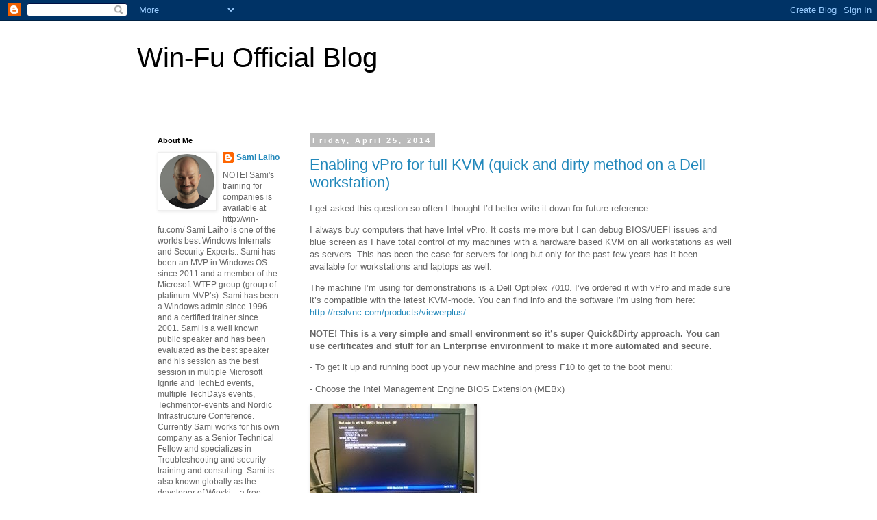

--- FILE ---
content_type: text/html; charset=UTF-8
request_url: http://blog.win-fu.com/2014/04/
body_size: 17787
content:
<!DOCTYPE html>
<html class='v2' dir='ltr' lang='en'>
<head>
<link href='https://www.blogger.com/static/v1/widgets/335934321-css_bundle_v2.css' rel='stylesheet' type='text/css'/>
<meta content='width=1100' name='viewport'/>
<meta content='text/html; charset=UTF-8' http-equiv='Content-Type'/>
<meta content='blogger' name='generator'/>
<link href='http://blog.win-fu.com/favicon.ico' rel='icon' type='image/x-icon'/>
<link href='http://blog.win-fu.com/2014/04/' rel='canonical'/>
<link rel="alternate" type="application/atom+xml" title="Win-Fu Official Blog - Atom" href="http://blog.win-fu.com/feeds/posts/default" />
<link rel="alternate" type="application/rss+xml" title="Win-Fu Official Blog - RSS" href="http://blog.win-fu.com/feeds/posts/default?alt=rss" />
<link rel="service.post" type="application/atom+xml" title="Win-Fu Official Blog - Atom" href="https://www.blogger.com/feeds/1328571454955435883/posts/default" />
<!--Can't find substitution for tag [blog.ieCssRetrofitLinks]-->
<meta content='http://blog.win-fu.com/2014/04/' property='og:url'/>
<meta content='Win-Fu Official Blog' property='og:title'/>
<meta content='' property='og:description'/>
<title>Win-Fu Official Blog: April 2014</title>
<style id='page-skin-1' type='text/css'><!--
/*
-----------------------------------------------
Blogger Template Style
Name:     Simple
Designer: Blogger
URL:      www.blogger.com
----------------------------------------------- */
/* Content
----------------------------------------------- */
body {
font: normal normal 12px 'Trebuchet MS', Trebuchet, Verdana, sans-serif;
color: #666666;
background: #ffffff none repeat scroll top left;
padding: 0 0 0 0;
}
html body .region-inner {
min-width: 0;
max-width: 100%;
width: auto;
}
h2 {
font-size: 22px;
}
a:link {
text-decoration:none;
color: #2288bb;
}
a:visited {
text-decoration:none;
color: #888888;
}
a:hover {
text-decoration:underline;
color: #33aaff;
}
.body-fauxcolumn-outer .fauxcolumn-inner {
background: transparent none repeat scroll top left;
_background-image: none;
}
.body-fauxcolumn-outer .cap-top {
position: absolute;
z-index: 1;
height: 400px;
width: 100%;
}
.body-fauxcolumn-outer .cap-top .cap-left {
width: 100%;
background: transparent none repeat-x scroll top left;
_background-image: none;
}
.content-outer {
-moz-box-shadow: 0 0 0 rgba(0, 0, 0, .15);
-webkit-box-shadow: 0 0 0 rgba(0, 0, 0, .15);
-goog-ms-box-shadow: 0 0 0 #333333;
box-shadow: 0 0 0 rgba(0, 0, 0, .15);
margin-bottom: 1px;
}
.content-inner {
padding: 10px 40px;
}
.content-inner {
background-color: #ffffff;
}
/* Header
----------------------------------------------- */
.header-outer {
background: transparent none repeat-x scroll 0 -400px;
_background-image: none;
}
.Header h1 {
font: normal normal 40px 'Trebuchet MS',Trebuchet,Verdana,sans-serif;
color: #000000;
text-shadow: 0 0 0 rgba(0, 0, 0, .2);
}
.Header h1 a {
color: #000000;
}
.Header .description {
font-size: 18px;
color: #000000;
}
.header-inner .Header .titlewrapper {
padding: 22px 0;
}
.header-inner .Header .descriptionwrapper {
padding: 0 0;
}
/* Tabs
----------------------------------------------- */
.tabs-inner .section:first-child {
border-top: 0 solid #dddddd;
}
.tabs-inner .section:first-child ul {
margin-top: -1px;
border-top: 1px solid #dddddd;
border-left: 1px solid #dddddd;
border-right: 1px solid #dddddd;
}
.tabs-inner .widget ul {
background: transparent none repeat-x scroll 0 -800px;
_background-image: none;
border-bottom: 1px solid #dddddd;
margin-top: 0;
margin-left: -30px;
margin-right: -30px;
}
.tabs-inner .widget li a {
display: inline-block;
padding: .6em 1em;
font: normal normal 12px 'Trebuchet MS', Trebuchet, Verdana, sans-serif;
color: #000000;
border-left: 1px solid #ffffff;
border-right: 1px solid #dddddd;
}
.tabs-inner .widget li:first-child a {
border-left: none;
}
.tabs-inner .widget li.selected a, .tabs-inner .widget li a:hover {
color: #000000;
background-color: #eeeeee;
text-decoration: none;
}
/* Columns
----------------------------------------------- */
.main-outer {
border-top: 0 solid transparent;
}
.fauxcolumn-left-outer .fauxcolumn-inner {
border-right: 1px solid transparent;
}
.fauxcolumn-right-outer .fauxcolumn-inner {
border-left: 1px solid transparent;
}
/* Headings
----------------------------------------------- */
div.widget > h2,
div.widget h2.title {
margin: 0 0 1em 0;
font: normal bold 11px 'Trebuchet MS',Trebuchet,Verdana,sans-serif;
color: #000000;
}
/* Widgets
----------------------------------------------- */
.widget .zippy {
color: #999999;
text-shadow: 2px 2px 1px rgba(0, 0, 0, .1);
}
.widget .popular-posts ul {
list-style: none;
}
/* Posts
----------------------------------------------- */
h2.date-header {
font: normal bold 11px Arial, Tahoma, Helvetica, FreeSans, sans-serif;
}
.date-header span {
background-color: #bbbbbb;
color: #ffffff;
padding: 0.4em;
letter-spacing: 3px;
margin: inherit;
}
.main-inner {
padding-top: 35px;
padding-bottom: 65px;
}
.main-inner .column-center-inner {
padding: 0 0;
}
.main-inner .column-center-inner .section {
margin: 0 1em;
}
.post {
margin: 0 0 45px 0;
}
h3.post-title, .comments h4 {
font: normal normal 22px 'Trebuchet MS',Trebuchet,Verdana,sans-serif;
margin: .75em 0 0;
}
.post-body {
font-size: 110%;
line-height: 1.4;
position: relative;
}
.post-body img, .post-body .tr-caption-container, .Profile img, .Image img,
.BlogList .item-thumbnail img {
padding: 2px;
background: #ffffff;
border: 1px solid #eeeeee;
-moz-box-shadow: 1px 1px 5px rgba(0, 0, 0, .1);
-webkit-box-shadow: 1px 1px 5px rgba(0, 0, 0, .1);
box-shadow: 1px 1px 5px rgba(0, 0, 0, .1);
}
.post-body img, .post-body .tr-caption-container {
padding: 5px;
}
.post-body .tr-caption-container {
color: #666666;
}
.post-body .tr-caption-container img {
padding: 0;
background: transparent;
border: none;
-moz-box-shadow: 0 0 0 rgba(0, 0, 0, .1);
-webkit-box-shadow: 0 0 0 rgba(0, 0, 0, .1);
box-shadow: 0 0 0 rgba(0, 0, 0, .1);
}
.post-header {
margin: 0 0 1.5em;
line-height: 1.6;
font-size: 90%;
}
.post-footer {
margin: 20px -2px 0;
padding: 5px 10px;
color: #666666;
background-color: #eeeeee;
border-bottom: 1px solid #eeeeee;
line-height: 1.6;
font-size: 90%;
}
#comments .comment-author {
padding-top: 1.5em;
border-top: 1px solid transparent;
background-position: 0 1.5em;
}
#comments .comment-author:first-child {
padding-top: 0;
border-top: none;
}
.avatar-image-container {
margin: .2em 0 0;
}
#comments .avatar-image-container img {
border: 1px solid #eeeeee;
}
/* Comments
----------------------------------------------- */
.comments .comments-content .icon.blog-author {
background-repeat: no-repeat;
background-image: url([data-uri]);
}
.comments .comments-content .loadmore a {
border-top: 1px solid #999999;
border-bottom: 1px solid #999999;
}
.comments .comment-thread.inline-thread {
background-color: #eeeeee;
}
.comments .continue {
border-top: 2px solid #999999;
}
/* Accents
---------------------------------------------- */
.section-columns td.columns-cell {
border-left: 1px solid transparent;
}
.blog-pager {
background: transparent url(https://resources.blogblog.com/blogblog/data/1kt/simple/paging_dot.png) repeat-x scroll top center;
}
.blog-pager-older-link, .home-link,
.blog-pager-newer-link {
background-color: #ffffff;
padding: 5px;
}
.footer-outer {
border-top: 1px dashed #bbbbbb;
}
/* Mobile
----------------------------------------------- */
body.mobile  {
background-size: auto;
}
.mobile .body-fauxcolumn-outer {
background: transparent none repeat scroll top left;
}
.mobile .body-fauxcolumn-outer .cap-top {
background-size: 100% auto;
}
.mobile .content-outer {
-webkit-box-shadow: 0 0 3px rgba(0, 0, 0, .15);
box-shadow: 0 0 3px rgba(0, 0, 0, .15);
}
.mobile .tabs-inner .widget ul {
margin-left: 0;
margin-right: 0;
}
.mobile .post {
margin: 0;
}
.mobile .main-inner .column-center-inner .section {
margin: 0;
}
.mobile .date-header span {
padding: 0.1em 10px;
margin: 0 -10px;
}
.mobile h3.post-title {
margin: 0;
}
.mobile .blog-pager {
background: transparent none no-repeat scroll top center;
}
.mobile .footer-outer {
border-top: none;
}
.mobile .main-inner, .mobile .footer-inner {
background-color: #ffffff;
}
.mobile-index-contents {
color: #666666;
}
.mobile-link-button {
background-color: #2288bb;
}
.mobile-link-button a:link, .mobile-link-button a:visited {
color: #ffffff;
}
.mobile .tabs-inner .section:first-child {
border-top: none;
}
.mobile .tabs-inner .PageList .widget-content {
background-color: #eeeeee;
color: #000000;
border-top: 1px solid #dddddd;
border-bottom: 1px solid #dddddd;
}
.mobile .tabs-inner .PageList .widget-content .pagelist-arrow {
border-left: 1px solid #dddddd;
}

--></style>
<style id='template-skin-1' type='text/css'><!--
body {
min-width: 960px;
}
.content-outer, .content-fauxcolumn-outer, .region-inner {
min-width: 960px;
max-width: 960px;
_width: 960px;
}
.main-inner .columns {
padding-left: 240px;
padding-right: 0px;
}
.main-inner .fauxcolumn-center-outer {
left: 240px;
right: 0px;
/* IE6 does not respect left and right together */
_width: expression(this.parentNode.offsetWidth -
parseInt("240px") -
parseInt("0px") + 'px');
}
.main-inner .fauxcolumn-left-outer {
width: 240px;
}
.main-inner .fauxcolumn-right-outer {
width: 0px;
}
.main-inner .column-left-outer {
width: 240px;
right: 100%;
margin-left: -240px;
}
.main-inner .column-right-outer {
width: 0px;
margin-right: -0px;
}
#layout {
min-width: 0;
}
#layout .content-outer {
min-width: 0;
width: 800px;
}
#layout .region-inner {
min-width: 0;
width: auto;
}
body#layout div.add_widget {
padding: 8px;
}
body#layout div.add_widget a {
margin-left: 32px;
}
--></style>
<link href='https://www.blogger.com/dyn-css/authorization.css?targetBlogID=1328571454955435883&amp;zx=6df1cca4-4f40-43fa-9101-f020587c29ad' media='none' onload='if(media!=&#39;all&#39;)media=&#39;all&#39;' rel='stylesheet'/><noscript><link href='https://www.blogger.com/dyn-css/authorization.css?targetBlogID=1328571454955435883&amp;zx=6df1cca4-4f40-43fa-9101-f020587c29ad' rel='stylesheet'/></noscript>
<meta name='google-adsense-platform-account' content='ca-host-pub-1556223355139109'/>
<meta name='google-adsense-platform-domain' content='blogspot.com'/>

<!-- data-ad-client=ca-pub-6490409902946679 -->

</head>
<body class='loading variant-simplysimple'>
<div class='navbar section' id='navbar' name='Navbar'><div class='widget Navbar' data-version='1' id='Navbar1'><script type="text/javascript">
    function setAttributeOnload(object, attribute, val) {
      if(window.addEventListener) {
        window.addEventListener('load',
          function(){ object[attribute] = val; }, false);
      } else {
        window.attachEvent('onload', function(){ object[attribute] = val; });
      }
    }
  </script>
<div id="navbar-iframe-container"></div>
<script type="text/javascript" src="https://apis.google.com/js/platform.js"></script>
<script type="text/javascript">
      gapi.load("gapi.iframes:gapi.iframes.style.bubble", function() {
        if (gapi.iframes && gapi.iframes.getContext) {
          gapi.iframes.getContext().openChild({
              url: 'https://www.blogger.com/navbar/1328571454955435883?origin\x3dhttp://blog.win-fu.com',
              where: document.getElementById("navbar-iframe-container"),
              id: "navbar-iframe"
          });
        }
      });
    </script><script type="text/javascript">
(function() {
var script = document.createElement('script');
script.type = 'text/javascript';
script.src = '//pagead2.googlesyndication.com/pagead/js/google_top_exp.js';
var head = document.getElementsByTagName('head')[0];
if (head) {
head.appendChild(script);
}})();
</script>
</div></div>
<div class='body-fauxcolumns'>
<div class='fauxcolumn-outer body-fauxcolumn-outer'>
<div class='cap-top'>
<div class='cap-left'></div>
<div class='cap-right'></div>
</div>
<div class='fauxborder-left'>
<div class='fauxborder-right'></div>
<div class='fauxcolumn-inner'>
</div>
</div>
<div class='cap-bottom'>
<div class='cap-left'></div>
<div class='cap-right'></div>
</div>
</div>
</div>
<div class='content'>
<div class='content-fauxcolumns'>
<div class='fauxcolumn-outer content-fauxcolumn-outer'>
<div class='cap-top'>
<div class='cap-left'></div>
<div class='cap-right'></div>
</div>
<div class='fauxborder-left'>
<div class='fauxborder-right'></div>
<div class='fauxcolumn-inner'>
</div>
</div>
<div class='cap-bottom'>
<div class='cap-left'></div>
<div class='cap-right'></div>
</div>
</div>
</div>
<div class='content-outer'>
<div class='content-cap-top cap-top'>
<div class='cap-left'></div>
<div class='cap-right'></div>
</div>
<div class='fauxborder-left content-fauxborder-left'>
<div class='fauxborder-right content-fauxborder-right'></div>
<div class='content-inner'>
<header>
<div class='header-outer'>
<div class='header-cap-top cap-top'>
<div class='cap-left'></div>
<div class='cap-right'></div>
</div>
<div class='fauxborder-left header-fauxborder-left'>
<div class='fauxborder-right header-fauxborder-right'></div>
<div class='region-inner header-inner'>
<div class='header section' id='header' name='Header'><div class='widget Header' data-version='1' id='Header1'>
<div id='header-inner'>
<div class='titlewrapper'>
<h1 class='title'>
<a href='http://blog.win-fu.com/'>
Win-Fu Official Blog
</a>
</h1>
</div>
<div class='descriptionwrapper'>
<p class='description'><span>
</span></p>
</div>
</div>
</div></div>
</div>
</div>
<div class='header-cap-bottom cap-bottom'>
<div class='cap-left'></div>
<div class='cap-right'></div>
</div>
</div>
</header>
<div class='tabs-outer'>
<div class='tabs-cap-top cap-top'>
<div class='cap-left'></div>
<div class='cap-right'></div>
</div>
<div class='fauxborder-left tabs-fauxborder-left'>
<div class='fauxborder-right tabs-fauxborder-right'></div>
<div class='region-inner tabs-inner'>
<div class='tabs no-items section' id='crosscol' name='Cross-Column'></div>
<div class='tabs no-items section' id='crosscol-overflow' name='Cross-Column 2'></div>
</div>
</div>
<div class='tabs-cap-bottom cap-bottom'>
<div class='cap-left'></div>
<div class='cap-right'></div>
</div>
</div>
<div class='main-outer'>
<div class='main-cap-top cap-top'>
<div class='cap-left'></div>
<div class='cap-right'></div>
</div>
<div class='fauxborder-left main-fauxborder-left'>
<div class='fauxborder-right main-fauxborder-right'></div>
<div class='region-inner main-inner'>
<div class='columns fauxcolumns'>
<div class='fauxcolumn-outer fauxcolumn-center-outer'>
<div class='cap-top'>
<div class='cap-left'></div>
<div class='cap-right'></div>
</div>
<div class='fauxborder-left'>
<div class='fauxborder-right'></div>
<div class='fauxcolumn-inner'>
</div>
</div>
<div class='cap-bottom'>
<div class='cap-left'></div>
<div class='cap-right'></div>
</div>
</div>
<div class='fauxcolumn-outer fauxcolumn-left-outer'>
<div class='cap-top'>
<div class='cap-left'></div>
<div class='cap-right'></div>
</div>
<div class='fauxborder-left'>
<div class='fauxborder-right'></div>
<div class='fauxcolumn-inner'>
</div>
</div>
<div class='cap-bottom'>
<div class='cap-left'></div>
<div class='cap-right'></div>
</div>
</div>
<div class='fauxcolumn-outer fauxcolumn-right-outer'>
<div class='cap-top'>
<div class='cap-left'></div>
<div class='cap-right'></div>
</div>
<div class='fauxborder-left'>
<div class='fauxborder-right'></div>
<div class='fauxcolumn-inner'>
</div>
</div>
<div class='cap-bottom'>
<div class='cap-left'></div>
<div class='cap-right'></div>
</div>
</div>
<!-- corrects IE6 width calculation -->
<div class='columns-inner'>
<div class='column-center-outer'>
<div class='column-center-inner'>
<div class='main section' id='main' name='Main'><div class='widget Blog' data-version='1' id='Blog1'>
<div class='blog-posts hfeed'>

          <div class="date-outer">
        
<h2 class='date-header'><span>Friday, April 25, 2014</span></h2>

          <div class="date-posts">
        
<div class='post-outer'>
<div class='post hentry uncustomized-post-template' itemprop='blogPost' itemscope='itemscope' itemtype='http://schema.org/BlogPosting'>
<meta content='https://blogger.googleusercontent.com/img/b/R29vZ2xl/AVvXsEjkVly89lIqI1UJVgHKErmNcQ3OZ366a1yVpvjV4lRaecUc77X5D9lwB8ORCqDqD3Ux3vRGeLtj8CeSXqGThrT0efa6s29e6_W7EMB7k1SVFfNSESkvbEv5G0wY3AYJiv9ybxTTSFoKaTs/?imgmax=800' itemprop='image_url'/>
<meta content='1328571454955435883' itemprop='blogId'/>
<meta content='4278906154424565416' itemprop='postId'/>
<a name='4278906154424565416'></a>
<h3 class='post-title entry-title' itemprop='name'>
<a href='http://blog.win-fu.com/2014/04/enabling-vpro-for-full-kvm-quick-and.html'>Enabling vPro for full KVM (quick and dirty method on a Dell workstation)</a>
</h3>
<div class='post-header'>
<div class='post-header-line-1'></div>
</div>
<div class='post-body entry-content' id='post-body-4278906154424565416' itemprop='description articleBody'>
<p>I get asked this question so often I thought I&#8217;d better write it down for future reference.</p> <p>I always buy computers that have Intel vPro. It costs me more but I can debug BIOS/UEFI issues and blue screen as I have total control of my machines with a hardware based KVM on all workstations as well as servers. This has been the case for servers for long but only for the past few years has it been available for workstations and laptops as well.</p> <p>The machine I&#8217;m using for demonstrations is a Dell Optiplex 7010. I&#8217;ve ordered it with vPro and made sure it&#8217;s compatible with the latest KVM-mode. You can find info and the software I&#8217;m using from here: <a href="http://realvnc.com/products/viewerplus/" title="http://realvnc.com/products/viewerplus/">http://realvnc.com/products/viewerplus/</a></p> <p><strong>NOTE! This is a very simple and small environment so it&#8217;s super Quick&amp;Dirty approach. You can use certificates and stuff for an Enterprise environment to make it more automated and secure.</strong></p> <p>- To get it up and running boot up your new machine and press F10 to get to the boot menu:</p> <p>- Choose the Intel Management Engine BIOS Extension (MEBx)</p> <p><a href="https://blogger.googleusercontent.com/img/b/R29vZ2xl/AVvXsEjjSgO9T6qPU4UCzllGGEpYmlwEiDNFHE6Ud_B7N91d3wXrLHfQPCN0eXP2D7rc1XX2alCmsqXGh48EytVvKmLS-SYbSDtgSLtx3awrCekk5RLw5vQp1P_4z_VPZx0WFIYGdVYyH8Q-FtM/s1600-h/WP_20140425_003%25255B3%25255D.jpg"><img alt="WP_20140425_003" border="0" height="139" src="https://blogger.googleusercontent.com/img/b/R29vZ2xl/AVvXsEjkVly89lIqI1UJVgHKErmNcQ3OZ366a1yVpvjV4lRaecUc77X5D9lwB8ORCqDqD3Ux3vRGeLtj8CeSXqGThrT0efa6s29e6_W7EMB7k1SVFfNSESkvbEv5G0wY3AYJiv9ybxTTSFoKaTs/?imgmax=800" style="border-top: 0px; border-right: 0px; background-image: none; border-bottom: 0px; padding-top: 0px; padding-left: 0px; border-left: 0px; display: inline; padding-right: 0px" title="WP_20140425_003" width="244"></a></p> <p>- Now Login using the default password <em><font color="#00ff00">admin</font></em></p> <p><em>(that might be different on other systems though)</em>&nbsp;</p> <p><a href="https://blogger.googleusercontent.com/img/b/R29vZ2xl/AVvXsEhwGLlbcGfONXUuPi8srsSC35Pk6iGUcZ-kA1iq-V_FvuOL75gGnJx_bSCivN4v680nvqia6G7W6iWrLjMcVoix2KrQLIhXf__CiCLRzeETrQxZzkdaZrjIf-3uGYYSpf9IOHbhyphenhyphen9xKMpg/s1600-h/WP_20140425_004%25255B3%25255D.jpg"><img alt="WP_20140425_004" border="0" height="139" src="https://blogger.googleusercontent.com/img/b/R29vZ2xl/AVvXsEgsBSi7cTfKC0AM4ELV2egiDJUx-0XET0SL8svSCcQO8zowAYBJx86cRgSDCayBWFHnl-8rTcVPFOEft1ocquEYYrvVqKTj8d3_2exDwlvJZKLuSLq2VxZH8CO5gkOxClK5O2I6nlHO-QI/?imgmax=800" style="border-top: 0px; border-right: 0px; background-image: none; border-bottom: 0px; padding-top: 0px; padding-left: 0px; border-left: 0px; display: inline; padding-right: 0px" title="WP_20140425_004" width="244"></a></p> <p>- Change the password to what you want and make sure you remember it!</p> <p>- Now choose AMT Configuration</p> <p><a href="https://blogger.googleusercontent.com/img/b/R29vZ2xl/AVvXsEjFu15bP5xwLfveEcsIKPepzoQDoZLVYn1au3cRQdcUZo2qZ-d61Hy4q2mOSxaYgWbdIpHMY9YbcIxsB0F39mbS-BqPv8mmfi064FVP89vdwB9eW7ez_wAbh4hwbpExDCMi1Ksqahd2AXY/s1600-h/WP_20140425_005%25255B3%25255D.jpg"><img alt="WP_20140425_005" border="0" height="139" src="https://blogger.googleusercontent.com/img/b/R29vZ2xl/AVvXsEjXJBA446XwzINlu_hqLGkw5Ix0FnqagKkRuJgxrGpl9PKq2BtIm9QNRF2thxNOKlUOetejayvfXkrAartRZVgmFFzXK1RtZ6S140Sdw_XvC1aeIRpaJeVlCaJoDK993KSKbitjXvKlkGI/?imgmax=800" style="border-top: 0px; border-right: 0px; background-image: none; border-bottom: 0px; padding-top: 0px; padding-left: 0px; border-left: 0px; display: inline; padding-right: 0px" title="WP_20140425_005" width="244"></a></p> <p>- Choose Network setup</p> <p><a href="https://blogger.googleusercontent.com/img/b/R29vZ2xl/AVvXsEg2KyFFJMd_RtCEohz5XB6rf3T4GX1K4mDIsn0xxKVcWYyf1ryz1jnmA_KGNmnefZEB-msvCinEhHfQRviSASQSlSGpngi2vtG23lK2dWhrhAVeem-VFYtkX_afoGAwdwdBV1KTAOMR9no/s1600-h/WP_20140425_006%25255B3%25255D.jpg"><img alt="WP_20140425_006" border="0" height="139" src="https://blogger.googleusercontent.com/img/b/R29vZ2xl/AVvXsEieNP8EowiDvk1cuoGF-fWz8Vc2FoSsynlLBSf0nXfvADhRaisDshdvdC3MBzsVbxWx_1jp-DLKnyVXmdiQjctNpf9pTIa-blc6vehF2CwCrCs_kVVWj-0AVd9Hk7FdJhWYPxw3ybhyphenhyphenxHA/?imgmax=800" style="border-top: 0px; border-right: 0px; background-image: none; border-bottom: 0px; padding-top: 0px; padding-left: 0px; border-left: 0px; display: inline; padding-right: 0px" title="WP_20140425_006" width="244"></a></p> <p>- Choose Network name settings</p> <p><a href="https://blogger.googleusercontent.com/img/b/R29vZ2xl/AVvXsEhDXvuzp9kzMnXq7TS3pCfH__LXzks-z27q9MIy7HU6lEk3F3As0EHhN0XT-45DLyNyBEgEJDYSC1GSIryw3xrjmpjsQloGcqUqV38UkNrwFqedIl4ES6kEJmTIToUfmktGSqIGGzsvAJ8/s1600-h/WP_20140425_007%25255B3%25255D.jpg"><img alt="WP_20140425_007" border="0" height="139" src="https://blogger.googleusercontent.com/img/b/R29vZ2xl/AVvXsEiKnCYBWRAfia8c3HZYQeVa9PW2-s3iGW_npogXSHHE-1vWjE0rvloR6ndwzLk2K73JigdCY3-QlES0aceGHRdSZUOse_Sz_ElDntj2cGomAoT0GMQ4pwuM2TMIrSFX4qd-cBm_sRKDwzo/?imgmax=800" style="border-top: 0px; border-right: 0px; background-image: none; border-bottom: 0px; padding-top: 0px; padding-left: 0px; border-left: 0px; display: inline; padding-right: 0px" title="WP_20140425_007" width="244"></a></p> <p>- Give the computer a name</p> <p><em>This can be the same as your Windows&#8217; computer name. I use the same name but a different suffix.</em></p> <p><a href="https://blogger.googleusercontent.com/img/b/R29vZ2xl/AVvXsEi7v9ohrklUfZIsn9EAOdXI-3Mcz-3DzJbF4eEyAKq0l2eGWEOStV1yLdVau6i0DLoNJ2OhdfOckkdRorXITY8nkIZaDy1jbBIN1KtoDCGPb6hme8jVE0mEhUj3uy9YTeVTU2b_13Sakvw/s1600-h/WP_20140425_008%25255B3%25255D.jpg"><img alt="WP_20140425_008" border="0" height="139" src="https://blogger.googleusercontent.com/img/b/R29vZ2xl/AVvXsEjKdlhNJo7lbJbz7pNanwf-YSQOagMNG7XyFwypo0Y3QtJrgRsEJ9syfIszatau1QuRueAmvdpoXfLwD1KmmyJACp9ActsRVepiz1SiFHjoQU3xC0-ije7cDYxX8TPtra4r-42OvKMTG78/?imgmax=800" style="border-top: 0px; border-right: 0px; background-image: none; border-bottom: 0px; padding-top: 0px; padding-left: 0px; border-left: 0px; display: inline; padding-right: 0px" title="WP_20140425_008" width="244"></a></p>      <p>- Give the Domain Suffix</p> <p><em>I use a different DNS Zone that accepts Dynamic Updates without authentication. Makes it easy to find my vPro enabled machines and doesn&#8217;t require the encryption, authentication and certificates that I would use in a more enterprise environment.</em></p> <p><a href="https://blogger.googleusercontent.com/img/b/R29vZ2xl/AVvXsEiDA1SvDOK3z3Z0hwv4hZ0Rg4kpGZhlfZROXtVDCjUwartkcTHP-HKJhnSKRHTIWmePFhNyhFy4p0R6mwP2-dl2OSzaEuxhsPuFyoLTCnXg8YUX2JxuXvc5pdUziJRk4yxCOYxKhGyXjmc/s1600-h/WP_20140425_009%25255B3%25255D.jpg"><img alt="WP_20140425_009" border="0" height="139" src="https://blogger.googleusercontent.com/img/b/R29vZ2xl/AVvXsEircyYMs9HeHYOKXLlSCm2gGv_sdd7rW3Rkx2Zpg_bYqKiwH8BfAvKHYzwlS0jGIr0YBA2vSPMvVneNm0VVdz-tKqf0_JiIxFBPK3AqJtK_Uo1MqUuoGmypPvrmfw8udpkLsEVolsNTKCs/?imgmax=800" style="border-top: 0px; border-right: 0px; background-image: none; border-bottom: 0px; padding-top: 0px; padding-left: 0px; border-left: 0px; display: inline; padding-right: 0px" title="WP_20140425_009" width="244"></a></p> <p>- Next enable Dynamic Updates</p> <p><a href="https://blogger.googleusercontent.com/img/b/R29vZ2xl/AVvXsEishunkq8y8Op4Jc06zwxOwVACZok14UaW-lUVQPR-Q9-w8Hu91pS4Pfms410O5x48mPLBDxcR0-3kgWf4dIJNM_-LRpU-l2HJvhcZ_OlwG668sxHrMzc7O1ODF-SMwqH1OO_wd4wyemGI/s1600-h/WP_20140425_010%25255B3%25255D.jpg"><img alt="WP_20140425_010" border="0" height="139" src="https://blogger.googleusercontent.com/img/b/R29vZ2xl/AVvXsEhXe4vMbiB8IBuB6BCdr88LdawGN7IV22k0uYKiA_RW-rcodgWz0GAk6IXIZn_8a70HzADFr3E8XFHobmOooeBIrUoJjqs6dGA5_Y3pnA0-Ike_dOONZEE57nUTvTa6qapV-D5KIWPTvuk/?imgmax=800" style="border-top: 0px; border-right: 0px; background-image: none; border-bottom: 0px; padding-top: 0px; padding-left: 0px; border-left: 0px; display: inline; padding-right: 0px" title="WP_20140425_010" width="244"></a></p> <p>- The last thing is to remember to active the Network Access!</p> <p><a href="https://blogger.googleusercontent.com/img/b/R29vZ2xl/AVvXsEiM3HM6j8GcZra_q3k-IJY-PvCesaHfdOYUfbSumjofqMUiFw117k6gUZOsGFGa4oase30NBL2iJlRY2yX-JORlZS3skkgxmrYowTTLH7ZyIs36FBWo8n36L452-AqbXwTMhx4RMmBO4_M/s1600-h/WP_20140425_011%25255B3%25255D.jpg"><img alt="WP_20140425_011" border="0" height="139" src="https://blogger.googleusercontent.com/img/b/R29vZ2xl/AVvXsEir2_IywKxR3OocOpaRRj5nlSMMIx0pHWX8OcfEYnvMytL8rV4bXg4IjhYsN4V5vXEkKpWSRpq63fsYLlv2krek_daNigvLqOEwG9F8eSU9fgC40jfuuQ2b6tywIOeEBZPo4y3TM72DfNU/?imgmax=800" style="border-top: 0px; border-right: 0px; background-image: none; border-bottom: 0px; padding-top: 0px; padding-left: 0px; border-left: 0px; display: inline; padding-right: 0px" title="WP_20140425_011" width="244"></a></p> <p>There you go! Now on you can access your vPro chip with a browser by typing in the address: <a href="http://computername.elaiho.vpro:16992/">http://computername.elaiho.vpro:16992/</a> The username is Admin.</p> <p>And in my case I mostly only use the VNC Viewer Plus. Here you can see a few pictures on how it looks like in both ends:</p> <p><a href="https://blogger.googleusercontent.com/img/b/R29vZ2xl/AVvXsEiiIgUSZ59BRTxm-iTnBDBUi9j3K7p08wz1duFa8aZcs2xkUkVCG07PL0zOq8qLfzlGB6JyModknq5W9D9EWBhEgG-HWo0kO4oQSrul7XqTG2uM2Nns3bzL4nfoVQlwAbiPhwZysaLRPTY/s1600-h/image%25255B2%25255D.png"><img alt="image" border="0" height="123" src="https://blogger.googleusercontent.com/img/b/R29vZ2xl/AVvXsEj_GciNp39rYDbrOxvpzVJyK7iwiv7ACaofe2XXPOTUOx9xSJ9Ke4uc5HdLse-Qb6Tz8vWz8XZBIN1sYuGk5lrHA2GBhEhETw5Rv7xc-0y73MkKeEXbZ1r0ZNXmlPvXCNk0gSQVCP4iS_c/?imgmax=800" style="border-top: 0px; border-right: 0px; background-image: none; border-bottom: 0px; padding-top: 0px; padding-left: 0px; margin: 0px; border-left: 0px; display: inline; padding-right: 0px" title="image" width="244"></a></p> <p><a href="https://blogger.googleusercontent.com/img/b/R29vZ2xl/AVvXsEim-8fq1YMYTyl64xn9H9FiUbxYqP6m0qv61x8xo8zqL0GUBOei1H1xn7dX0uCt-DB5R4LqSPZsy4Th4h0397NXHkETZUpCcIZS0KrpLJoMYa4gj40zlfea9pkYI0fJd7THoUDd_Fv2b7A/s1600-h/image%25255B5%25255D.png"><img alt="image" border="0" height="163" src="https://blogger.googleusercontent.com/img/b/R29vZ2xl/AVvXsEglWLbo_01TeE_7spBo4vNrVSCkM6P1mTbRRnPH9WMpjzo1kZBsgajj2L1bTXKt-miuYHdrAHpUvVOnn2BDdaOICBgvSCl5iuQqTffusNS7hSTw5bjk7ju3kdS3urK-I4lcY6TWoykeC7s/?imgmax=800" style="border-top: 0px; border-right: 0px; background-image: none; border-bottom: 0px; padding-top: 0px; padding-left: 0px; margin: 0px; border-left: 0px; display: inline; padding-right: 0px" title="image" width="244"></a></p> <p><a href="https://blogger.googleusercontent.com/img/b/R29vZ2xl/AVvXsEii5Rzi47DN5tQPvgbrg9vZcxXy9wvDa91QifdkCnoT-q835lZuJvl1oJ_wjSl7RwH6nmgoC1yM4sFPN602bL_JIgkIigCWpqNh-k0MPJAdpJ0q5pDyXAJP0NRYE7Ge9wqNdJcWaz5Yz0U/s1600-h/image%25255B8%25255D.png"><img alt="image" border="0" height="78" src="https://blogger.googleusercontent.com/img/b/R29vZ2xl/AVvXsEiWLPDdksaPReZoPUdeTqlQ3ClAopUzHtgTR1BtSt-xT6lf32o_0S_u5DA0QcUEHMUDg8gXcN31wQ2S6Z8_WFd_HIi9NAduX0Ho7_9gPNPLaRRj7aAwiZqm2PHojZy4GG2wpWqqbJYq48M/?imgmax=800" style="border-top: 0px; border-right: 0px; background-image: none; border-bottom: 0px; padding-top: 0px; padding-left: 0px; margin: 0px; border-left: 0px; display: inline; padding-right: 0px" title="image" width="244"></a></p> <p><a href="https://blogger.googleusercontent.com/img/b/R29vZ2xl/AVvXsEiNIj2gtK6JttTurQc74AOptPk0Qexe9wUl4-L_5nCY4FnjtZ463Ize-NNEmWFs8FnP6bwCFQj82JCbSblkwMLOuhJt0P6XiFVEqCUNVrEgrHCpISr_3qKDhRIdRL2kDP2R6wVapPhBUdg/s1600-h/image%25255B11%25255D.png"><img alt="image" border="0" height="192" src="https://blogger.googleusercontent.com/img/b/R29vZ2xl/AVvXsEiwSG7Vb52MF54cH4G7JTjGXGkTLaAHtOiS2Egf3BuNKnJis_X6rTJfeQA1yAvaRSy-xriETyyASvNTFoBvMEJ6fgSb-bPuzeMTJSEoFInIRSg_al7ZH_9YIug8KmFk7ndLJC3b0FP8_Pk/?imgmax=800" style="border-top: 0px; border-right: 0px; background-image: none; border-bottom: 0px; padding-top: 0px; padding-left: 0px; margin: 0px; border-left: 0px; display: inline; padding-right: 0px" title="image" width="244"></a></p> <p>And this is what it looks like at the client end by default. You can see the the red/yellow lines that tell the client it&#8217;s been remote controlled:</p> <p><a href="https://blogger.googleusercontent.com/img/b/R29vZ2xl/AVvXsEgCNwnqD5utLkqTwxTn_EV538nDcrG9gtoiuFVNohXtl0rdmy9xBJJdKIllA6awfQzkVlR5l-4y2cKVQNDIk_2DnqNRJko0cuOLN_ZTLA15uQ7YedX11u5zaF6NAiHlEEZpe40jVBhzgYc/s1600-h/WP_20140425_015%25255B3%25255D.jpg"><img alt="WP_20140425_015" border="0" height="139" src="https://blogger.googleusercontent.com/img/b/R29vZ2xl/AVvXsEjYgtBooxj9f7FV4cRsnM6jvryMFoMan9WtRFYIEnpUHJspDzxkw3mFzZqC4KIrKMv6WpctLhQ6d76ces6ExoiRFNzw9OYcdMuBQ6PeIRanfqrHQF4BaELogdYf0uvl8pmtVKn4lBSAc04/?imgmax=800" style="border-top: 0px; border-right: 0px; background-image: none; border-bottom: 0px; padding-top: 0px; padding-left: 0px; border-left: 0px; display: inline; padding-right: 0px" title="WP_20140425_015" width="244"></a></p> <p>I love it! Makes my life so much easier!</p> <p>Sami</p>  
<div style='clear: both;'></div>
</div>
<div class='post-footer'>
<div class='post-footer-line post-footer-line-1'>
<span class='post-author vcard'>
Posted by
<span class='fn' itemprop='author' itemscope='itemscope' itemtype='http://schema.org/Person'>
<meta content='https://www.blogger.com/profile/16288541861736043371' itemprop='url'/>
<a class='g-profile' href='https://www.blogger.com/profile/16288541861736043371' rel='author' title='author profile'>
<span itemprop='name'>Sami Laiho</span>
</a>
</span>
</span>
<span class='post-timestamp'>
at
<meta content='http://blog.win-fu.com/2014/04/enabling-vpro-for-full-kvm-quick-and.html' itemprop='url'/>
<a class='timestamp-link' href='http://blog.win-fu.com/2014/04/enabling-vpro-for-full-kvm-quick-and.html' rel='bookmark' title='permanent link'><abbr class='published' itemprop='datePublished' title='2014-04-25T12:11:00+03:00'>12:11&#8239;PM</abbr></a>
</span>
<span class='post-comment-link'>
<a class='comment-link' href='http://blog.win-fu.com/2014/04/enabling-vpro-for-full-kvm-quick-and.html#comment-form' onclick=''>
3 comments:
  </a>
</span>
<span class='post-icons'>
<span class='item-control blog-admin pid-1307510537'>
<a href='https://www.blogger.com/post-edit.g?blogID=1328571454955435883&postID=4278906154424565416&from=pencil' title='Edit Post'>
<img alt='' class='icon-action' height='18' src='https://resources.blogblog.com/img/icon18_edit_allbkg.gif' width='18'/>
</a>
</span>
</span>
<div class='post-share-buttons goog-inline-block'>
<a class='goog-inline-block share-button sb-email' href='https://www.blogger.com/share-post.g?blogID=1328571454955435883&postID=4278906154424565416&target=email' target='_blank' title='Email This'><span class='share-button-link-text'>Email This</span></a><a class='goog-inline-block share-button sb-blog' href='https://www.blogger.com/share-post.g?blogID=1328571454955435883&postID=4278906154424565416&target=blog' onclick='window.open(this.href, "_blank", "height=270,width=475"); return false;' target='_blank' title='BlogThis!'><span class='share-button-link-text'>BlogThis!</span></a><a class='goog-inline-block share-button sb-twitter' href='https://www.blogger.com/share-post.g?blogID=1328571454955435883&postID=4278906154424565416&target=twitter' target='_blank' title='Share to X'><span class='share-button-link-text'>Share to X</span></a><a class='goog-inline-block share-button sb-facebook' href='https://www.blogger.com/share-post.g?blogID=1328571454955435883&postID=4278906154424565416&target=facebook' onclick='window.open(this.href, "_blank", "height=430,width=640"); return false;' target='_blank' title='Share to Facebook'><span class='share-button-link-text'>Share to Facebook</span></a><a class='goog-inline-block share-button sb-pinterest' href='https://www.blogger.com/share-post.g?blogID=1328571454955435883&postID=4278906154424565416&target=pinterest' target='_blank' title='Share to Pinterest'><span class='share-button-link-text'>Share to Pinterest</span></a>
</div>
</div>
<div class='post-footer-line post-footer-line-2'>
<span class='post-labels'>
</span>
</div>
<div class='post-footer-line post-footer-line-3'>
<span class='post-location'>
</span>
</div>
</div>
</div>
</div>

          </div></div>
        

          <div class="date-outer">
        
<h2 class='date-header'><span>Friday, April 11, 2014</span></h2>

          <div class="date-posts">
        
<div class='post-outer'>
<div class='post hentry uncustomized-post-template' itemprop='blogPost' itemscope='itemscope' itemtype='http://schema.org/BlogPosting'>
<meta content='1328571454955435883' itemprop='blogId'/>
<meta content='6927081798383948852' itemprop='postId'/>
<a name='6927081798383948852'></a>
<h3 class='post-title entry-title' itemprop='name'>
<a href='http://blog.win-fu.com/2014/04/new-group-policy-settings-in-windows-81.html'>New Group Policy settings in Windows 8.1 Update</a>
</h3>
<div class='post-header'>
<div class='post-header-line-1'></div>
</div>
<div class='post-body entry-content' id='post-body-6927081798383948852' itemprop='description articleBody'>
<p>As there&#8217;s no official list yet here&#8217;s my own. I dug it from the ADMX-files.</p> <p><strong><u>Let users turn on and use Enterprise Mode from the Tools menu<br></u></strong>&nbsp;&nbsp;&nbsp;&nbsp;&nbsp;&nbsp;&nbsp; This policy setting lets you decide whether users can turn on Enterprise Mode for websites with compatibility issues. Optionally, this policy also lets you specify where to get reports (through post messages) about the websites for which users turn on Enterprise Mode using the Tools menu. If you turn this setting on, users can see and use the Enterprise Mode option from the Tools menu. If you turn this setting on, but don't specify a report location, Enterprise Mode will still be available to your users, but you won't get any reports.If you disable or don't configure this policy setting, the menu option won't appear and users won't be able to run websites in Enterprise Mode.<br>&nbsp;&nbsp;&nbsp;&nbsp;&nbsp; <br><strong><u>Use the Enterprise Mode IE website list<br></u></strong>&nbsp;&nbsp;&nbsp;&nbsp;&nbsp;&nbsp;&nbsp; This policy setting lets you specify where to find the list of websites you want opened using Enterprise Mode IE, instead of Standard mode, because of compatibility issues. Users can't edit this list.If you enable this policy setting, Internet Explorer downloads the website list from your location (HKCU or HKLM\Software\policies\Microsoft\Internet Explorer\Main\EnterpriseMode), opening all listed websites using Enterprise Mode IE.If you disable or don't configure this policy setting, Internet Explorer opens all websites using Standards mode.<br>&nbsp;&nbsp;&nbsp;&nbsp;&nbsp; <br><strong> <u>Prevent the usage of OneDrive for file storage<br></u></strong>&nbsp;&nbsp;&nbsp;&nbsp;&nbsp;&nbsp;&nbsp; This policy setting lets you prevent apps and features from working with files on OneDrive.If you enable this policy setting:* Users can&#8217;t access OneDrive from the OneDrive app and file picker.* Windows Store apps can&#8217;t access OneDrive using the WinRT API.* OneDrive doesn&#8217;t appear in the navigation pane in File Explorer.* OneDrive files aren&#8217;t kept in sync with the cloud.* Users can&#8217;t automatically upload photos and videos from the camera roll folder.If you disable or do not configure this policy setting, apps and features can work with OneDrive file storage.<br>&nbsp;&nbsp;&nbsp;&nbsp;&nbsp; <br><strong> <u>Prevent OneDrive files from syncing over metered connections<br></u></strong>&nbsp;&nbsp;&nbsp;&nbsp;&nbsp;&nbsp;&nbsp; This policy setting allows configuration of OneDrive file sync behavior on metered connections.</p> <p><strong><u>Save documents to OneDrive by default<br></u></strong>&nbsp;&nbsp;&nbsp;&nbsp;&nbsp;&nbsp;&nbsp; This policy setting lets you disable OneDrive as the default save location. It does not prevent apps and users from saving files on OneDrive. If you disable this policy setting, files will be saved locally by default. Users will still be able to change the value of this setting to save to OneDrive by default. They will also be able to open and save files on OneDrive using the OneDrive app and file picker, and Windows Store apps will still be able to access OneDrive using the WinRT API. If you enable or do not configure this policy setting, users with a connected account will save documents to OneDrive by default.<br>&nbsp;&nbsp;&nbsp;&nbsp;&nbsp; <br><strong> <u>Show Windows Store apps on the taskbar<br></u></strong>&nbsp;&nbsp;&nbsp;&nbsp;&nbsp;&nbsp;&nbsp; This policy setting allows users to see Windows Store apps on the taskbar.If you enable this policy setting, users will see Windows Store apps on the taskbar.If you disable this policy setting, users won&#8217;t see Windows Store apps on the taskbar.If you don&#8217;t configure this policy setting, the default setting for the user&#8217;s device will be used, and the user can choose to change it.<br></p> <p><em>PS. There are some policies related to Japanese language that are not here&#8230;</em></p>  
<div style='clear: both;'></div>
</div>
<div class='post-footer'>
<div class='post-footer-line post-footer-line-1'>
<span class='post-author vcard'>
Posted by
<span class='fn' itemprop='author' itemscope='itemscope' itemtype='http://schema.org/Person'>
<meta content='https://www.blogger.com/profile/16288541861736043371' itemprop='url'/>
<a class='g-profile' href='https://www.blogger.com/profile/16288541861736043371' rel='author' title='author profile'>
<span itemprop='name'>Sami Laiho</span>
</a>
</span>
</span>
<span class='post-timestamp'>
at
<meta content='http://blog.win-fu.com/2014/04/new-group-policy-settings-in-windows-81.html' itemprop='url'/>
<a class='timestamp-link' href='http://blog.win-fu.com/2014/04/new-group-policy-settings-in-windows-81.html' rel='bookmark' title='permanent link'><abbr class='published' itemprop='datePublished' title='2014-04-11T07:04:00+03:00'>7:04&#8239;AM</abbr></a>
</span>
<span class='post-comment-link'>
<a class='comment-link' href='http://blog.win-fu.com/2014/04/new-group-policy-settings-in-windows-81.html#comment-form' onclick=''>
No comments:
  </a>
</span>
<span class='post-icons'>
<span class='item-control blog-admin pid-1307510537'>
<a href='https://www.blogger.com/post-edit.g?blogID=1328571454955435883&postID=6927081798383948852&from=pencil' title='Edit Post'>
<img alt='' class='icon-action' height='18' src='https://resources.blogblog.com/img/icon18_edit_allbkg.gif' width='18'/>
</a>
</span>
</span>
<div class='post-share-buttons goog-inline-block'>
<a class='goog-inline-block share-button sb-email' href='https://www.blogger.com/share-post.g?blogID=1328571454955435883&postID=6927081798383948852&target=email' target='_blank' title='Email This'><span class='share-button-link-text'>Email This</span></a><a class='goog-inline-block share-button sb-blog' href='https://www.blogger.com/share-post.g?blogID=1328571454955435883&postID=6927081798383948852&target=blog' onclick='window.open(this.href, "_blank", "height=270,width=475"); return false;' target='_blank' title='BlogThis!'><span class='share-button-link-text'>BlogThis!</span></a><a class='goog-inline-block share-button sb-twitter' href='https://www.blogger.com/share-post.g?blogID=1328571454955435883&postID=6927081798383948852&target=twitter' target='_blank' title='Share to X'><span class='share-button-link-text'>Share to X</span></a><a class='goog-inline-block share-button sb-facebook' href='https://www.blogger.com/share-post.g?blogID=1328571454955435883&postID=6927081798383948852&target=facebook' onclick='window.open(this.href, "_blank", "height=430,width=640"); return false;' target='_blank' title='Share to Facebook'><span class='share-button-link-text'>Share to Facebook</span></a><a class='goog-inline-block share-button sb-pinterest' href='https://www.blogger.com/share-post.g?blogID=1328571454955435883&postID=6927081798383948852&target=pinterest' target='_blank' title='Share to Pinterest'><span class='share-button-link-text'>Share to Pinterest</span></a>
</div>
</div>
<div class='post-footer-line post-footer-line-2'>
<span class='post-labels'>
</span>
</div>
<div class='post-footer-line post-footer-line-3'>
<span class='post-location'>
</span>
</div>
</div>
</div>
</div>

          </div></div>
        

          <div class="date-outer">
        
<h2 class='date-header'><span>Saturday, April 5, 2014</span></h2>

          <div class="date-posts">
        
<div class='post-outer'>
<div class='post hentry uncustomized-post-template' itemprop='blogPost' itemscope='itemscope' itemtype='http://schema.org/BlogPosting'>
<meta content='https://blogger.googleusercontent.com/img/b/R29vZ2xl/AVvXsEhC7D2rt3SQlt9li2hVmIxR7kjhS81Bxehc2zjbiwcKJ21vNajqYnZjnHw6asrc130y07ZZki27wZrQQFgL4p3ZXkYJ-hU0B4NU6JnGm1Amchy8ia8NrjbxGHwP8ed061ioKyYFLwJON_g/?imgmax=800' itemprop='image_url'/>
<meta content='1328571454955435883' itemprop='blogId'/>
<meta content='7071367325534856599' itemprop='postId'/>
<a name='7071367325534856599'></a>
<h3 class='post-title entry-title' itemprop='name'>
<a href='http://blog.win-fu.com/2014/04/running-my-vms-and-using-external.html'>Running my VM&#8217;s and using external drivebays &#8211; TIP</a>
</h3>
<div class='post-header'>
<div class='post-header-line-1'></div>
</div>
<div class='post-body entry-content' id='post-body-7071367325534856599' itemprop='description articleBody'>
<p>Hello everyone and cheers from Build in San Francisco!</p> <p>I always have a backup plan but it&#8217;s still always horrifying when your hardware fails just before an important presentation.</p> <p>I was going to speak at the Pacific ITPros user group meeting on Tuesday and about an hour before starting my presentation I lost all my demo VM&#8217;s! I wouldn&#8217;t writing this if this wasn&#8217;t the third time this has happened for the same reason&#8230; I&#8217;m super happy about running my VM&#8217;s now on my current machine. I have a Samsung 9 Series 15&#8221; ultrabook and I&#8217;m having still hard time on finding anything better on the market although I&#8217;d like to buy a new on already. If you know some other competitor at the same size and weight with the following key specs please let me know:</p> <ul> <li>i7 processor</li> <li>16GB RAM</li> <li>1GBit ethernet + 3 USB ports</li> <li>VGA and HDMI ports</li></ul> <p>This combined with an external USB3 harddisk bay with an SSD harddisk and (the stolen) Disk Dedup from Server 2012 R2 makes a superbly high performance, light and modular demo machine to carry with you on an airplane.</p> <p>Everything else works fine but the external disk bay. This one I know had until Tuesday was the third one that has broken. And what&#8217;s even more annoying is that it&#8217;s always the USB3 connector braking. Luckily I have an extra one that has yet failed or even shown signs of failing. It makes replacing the cable a bit harder but the simple tip I have to give is to <u>always use drive bays that have the same interface model that you computer has!</u></p> <p><u>So never this one again:</u></p> <p><a href="https://blogger.googleusercontent.com/img/b/R29vZ2xl/AVvXsEgr-kTtfqIouZ4Jn6IwL4nDZnSd1XMSZz2tiHG4u4zeTnGy0LZ4gp3NCLKWH1wQASdgaNPeaqrPhvQLEJfw5KFfWti8Yx5cViwkoWFUCQajXZHidG8a3A-l6SloIKqwBmfyJYldRKWH8Wo/s1600-h/WP_20140403_012%25255B3%25255D.jpg"><img alt="WP_20140403_012" border="0" height="139" src="https://blogger.googleusercontent.com/img/b/R29vZ2xl/AVvXsEhC7D2rt3SQlt9li2hVmIxR7kjhS81Bxehc2zjbiwcKJ21vNajqYnZjnHw6asrc130y07ZZki27wZrQQFgL4p3ZXkYJ-hU0B4NU6JnGm1Amchy8ia8NrjbxGHwP8ed061ioKyYFLwJON_g/?imgmax=800" style="border-top: 0px; border-right: 0px; background-image: none; border-bottom: 0px; padding-top: 0px; padding-left: 0px; border-left: 0px; display: inline; padding-right: 0px" title="WP_20140403_012" width="244"></a></p> <p>But always this one:</p> <p><a href="https://blogger.googleusercontent.com/img/b/R29vZ2xl/AVvXsEil_Ea6Uf9w_b9bdTg6Ngrgo8z276lbzAUR3Ct2TbGx96BICzP4vmF-TcrI15yDoUgx9ao9GxknrACYuGQEXN-SzqIBywCGzX6NITxGPDVZAbDuPNv4XbfKKeaBX57wzXMEYLMfB3xmxFI/s1600-h/WP_20140404_004%25255B3%25255D.jpg"><img alt="WP_20140404_004" border="0" height="139" src="https://blogger.googleusercontent.com/img/b/R29vZ2xl/AVvXsEhd8NGZjx4VFwcac2TPmhB2zV7MvbY2EbizCmedcxj5ZW79ogTWpAhOIlFehEY1rQ9Gl5uGweD0BchDizf2YlD5v0ZYbMfLinylljA3jlpRMvBbBRpGugoTTr0iqp2bS6OXotPniZjXzwk/?imgmax=800" style="border-top: 0px; border-right: 0px; background-image: none; border-bottom: 0px; padding-top: 0px; padding-left: 0px; border-left: 0px; display: inline; padding-right: 0px" title="WP_20140404_004" width="244"></a></p>  
<div style='clear: both;'></div>
</div>
<div class='post-footer'>
<div class='post-footer-line post-footer-line-1'>
<span class='post-author vcard'>
Posted by
<span class='fn' itemprop='author' itemscope='itemscope' itemtype='http://schema.org/Person'>
<meta content='https://www.blogger.com/profile/16288541861736043371' itemprop='url'/>
<a class='g-profile' href='https://www.blogger.com/profile/16288541861736043371' rel='author' title='author profile'>
<span itemprop='name'>Sami Laiho</span>
</a>
</span>
</span>
<span class='post-timestamp'>
at
<meta content='http://blog.win-fu.com/2014/04/running-my-vms-and-using-external.html' itemprop='url'/>
<a class='timestamp-link' href='http://blog.win-fu.com/2014/04/running-my-vms-and-using-external.html' rel='bookmark' title='permanent link'><abbr class='published' itemprop='datePublished' title='2014-04-05T02:02:00+03:00'>2:02&#8239;AM</abbr></a>
</span>
<span class='post-comment-link'>
<a class='comment-link' href='http://blog.win-fu.com/2014/04/running-my-vms-and-using-external.html#comment-form' onclick=''>
No comments:
  </a>
</span>
<span class='post-icons'>
<span class='item-control blog-admin pid-1307510537'>
<a href='https://www.blogger.com/post-edit.g?blogID=1328571454955435883&postID=7071367325534856599&from=pencil' title='Edit Post'>
<img alt='' class='icon-action' height='18' src='https://resources.blogblog.com/img/icon18_edit_allbkg.gif' width='18'/>
</a>
</span>
</span>
<div class='post-share-buttons goog-inline-block'>
<a class='goog-inline-block share-button sb-email' href='https://www.blogger.com/share-post.g?blogID=1328571454955435883&postID=7071367325534856599&target=email' target='_blank' title='Email This'><span class='share-button-link-text'>Email This</span></a><a class='goog-inline-block share-button sb-blog' href='https://www.blogger.com/share-post.g?blogID=1328571454955435883&postID=7071367325534856599&target=blog' onclick='window.open(this.href, "_blank", "height=270,width=475"); return false;' target='_blank' title='BlogThis!'><span class='share-button-link-text'>BlogThis!</span></a><a class='goog-inline-block share-button sb-twitter' href='https://www.blogger.com/share-post.g?blogID=1328571454955435883&postID=7071367325534856599&target=twitter' target='_blank' title='Share to X'><span class='share-button-link-text'>Share to X</span></a><a class='goog-inline-block share-button sb-facebook' href='https://www.blogger.com/share-post.g?blogID=1328571454955435883&postID=7071367325534856599&target=facebook' onclick='window.open(this.href, "_blank", "height=430,width=640"); return false;' target='_blank' title='Share to Facebook'><span class='share-button-link-text'>Share to Facebook</span></a><a class='goog-inline-block share-button sb-pinterest' href='https://www.blogger.com/share-post.g?blogID=1328571454955435883&postID=7071367325534856599&target=pinterest' target='_blank' title='Share to Pinterest'><span class='share-button-link-text'>Share to Pinterest</span></a>
</div>
</div>
<div class='post-footer-line post-footer-line-2'>
<span class='post-labels'>
</span>
</div>
<div class='post-footer-line post-footer-line-3'>
<span class='post-location'>
</span>
</div>
</div>
</div>
</div>

        </div></div>
      
</div>
<div class='blog-pager' id='blog-pager'>
<span id='blog-pager-newer-link'>
<a class='blog-pager-newer-link' href='http://blog.win-fu.com/search?updated-max=2014-07-17T08:02:00%2B03:00&max-results=7&reverse-paginate=true' id='Blog1_blog-pager-newer-link' title='Newer Posts'>Newer Posts</a>
</span>
<span id='blog-pager-older-link'>
<a class='blog-pager-older-link' href='http://blog.win-fu.com/search?updated-max=2014-04-05T02:02:00%2B03:00&max-results=7' id='Blog1_blog-pager-older-link' title='Older Posts'>Older Posts</a>
</span>
<a class='home-link' href='http://blog.win-fu.com/'>Home</a>
</div>
<div class='clear'></div>
<div class='blog-feeds'>
<div class='feed-links'>
Subscribe to:
<a class='feed-link' href='http://blog.win-fu.com/feeds/posts/default' target='_blank' type='application/atom+xml'>Comments (Atom)</a>
</div>
</div>
</div></div>
</div>
</div>
<div class='column-left-outer'>
<div class='column-left-inner'>
<aside>
<div class='sidebar section' id='sidebar-left-1'><div class='widget Profile' data-version='1' id='Profile1'>
<h2>About Me</h2>
<div class='widget-content'>
<a href='https://www.blogger.com/profile/16288541861736043371'><img alt='My photo' class='profile-img' height='80' src='//blogger.googleusercontent.com/img/b/R29vZ2xl/AVvXsEjzxAnUKthd8F4WDQMKCS8OTQPSDULpqJomZCIRA2BY6Ar81s3ZFamofXOztOd0VBdLVJ8PiW9TvdtWihjOsJNG3We60y9bB4aKDJ1r6CZFoAlUaTRd1Whdq-3P5UYvB_o/s113/NaamaRound.png' width='80'/></a>
<dl class='profile-datablock'>
<dt class='profile-data'>
<a class='profile-name-link g-profile' href='https://www.blogger.com/profile/16288541861736043371' rel='author' style='background-image: url(//www.blogger.com/img/logo-16.png);'>
Sami Laiho
</a>
</dt>
<dd class='profile-textblock'>NOTE! Sami's training for companies is available at http://win-fu.com/


Sami Laiho is one of the worlds best Windows Internals and Security Experts.. Sami has been an MVP in Windows OS since 2011 and a member of the Microsoft WTEP group (group of platinum MVP&#8217;s). Sami has been a Windows admin since 1996 and a certified trainer since 2001. Sami is a well known public speaker and has been evaluated as the best speaker and his session as the best session in multiple Microsoft Ignite and TechEd events, multiple TechDays events, Techmentor-events and Nordic Infrastructure Conference.

Currently Sami works for his own company as a Senior Technical Fellow and specializes in Troubleshooting and security training and consulting. 

Sami is also known globally as the developer of Wioski &#8211; a free replacement for Microsoft Steady State. 
</dd>
</dl>
<a class='profile-link' href='https://www.blogger.com/profile/16288541861736043371' rel='author'>View my complete profile</a>
<div class='clear'></div>
</div>
</div><div class='widget Followers' data-version='1' id='Followers1'>
<h2 class='title'>Followers</h2>
<div class='widget-content'>
<div id='Followers1-wrapper'>
<div style='margin-right:2px;'>
<div><script type="text/javascript" src="https://apis.google.com/js/platform.js"></script>
<div id="followers-iframe-container"></div>
<script type="text/javascript">
    window.followersIframe = null;
    function followersIframeOpen(url) {
      gapi.load("gapi.iframes", function() {
        if (gapi.iframes && gapi.iframes.getContext) {
          window.followersIframe = gapi.iframes.getContext().openChild({
            url: url,
            where: document.getElementById("followers-iframe-container"),
            messageHandlersFilter: gapi.iframes.CROSS_ORIGIN_IFRAMES_FILTER,
            messageHandlers: {
              '_ready': function(obj) {
                window.followersIframe.getIframeEl().height = obj.height;
              },
              'reset': function() {
                window.followersIframe.close();
                followersIframeOpen("https://www.blogger.com/followers/frame/1328571454955435883?colors\x3dCgt0cmFuc3BhcmVudBILdHJhbnNwYXJlbnQaByM2NjY2NjYiByMyMjg4YmIqByNmZmZmZmYyByMwMDAwMDA6ByM2NjY2NjZCByMyMjg4YmJKByM5OTk5OTlSByMyMjg4YmJaC3RyYW5zcGFyZW50\x26pageSize\x3d21\x26hl\x3den\x26origin\x3dhttp://blog.win-fu.com");
              },
              'open': function(url) {
                window.followersIframe.close();
                followersIframeOpen(url);
              }
            }
          });
        }
      });
    }
    followersIframeOpen("https://www.blogger.com/followers/frame/1328571454955435883?colors\x3dCgt0cmFuc3BhcmVudBILdHJhbnNwYXJlbnQaByM2NjY2NjYiByMyMjg4YmIqByNmZmZmZmYyByMwMDAwMDA6ByM2NjY2NjZCByMyMjg4YmJKByM5OTk5OTlSByMyMjg4YmJaC3RyYW5zcGFyZW50\x26pageSize\x3d21\x26hl\x3den\x26origin\x3dhttp://blog.win-fu.com");
  </script></div>
</div>
</div>
<div class='clear'></div>
</div>
</div><div class='widget BlogArchive' data-version='1' id='BlogArchive1'>
<h2>Blog Archive</h2>
<div class='widget-content'>
<div id='ArchiveList'>
<div id='BlogArchive1_ArchiveList'>
<ul class='hierarchy'>
<li class='archivedate collapsed'>
<a class='toggle' href='javascript:void(0)'>
<span class='zippy'>

        &#9658;&#160;
      
</span>
</a>
<a class='post-count-link' href='http://blog.win-fu.com/2022/'>
2022
</a>
<span class='post-count' dir='ltr'>(3)</span>
<ul class='hierarchy'>
<li class='archivedate collapsed'>
<a class='toggle' href='javascript:void(0)'>
<span class='zippy'>

        &#9658;&#160;
      
</span>
</a>
<a class='post-count-link' href='http://blog.win-fu.com/2022/03/'>
March
</a>
<span class='post-count' dir='ltr'>(3)</span>
</li>
</ul>
</li>
</ul>
<ul class='hierarchy'>
<li class='archivedate collapsed'>
<a class='toggle' href='javascript:void(0)'>
<span class='zippy'>

        &#9658;&#160;
      
</span>
</a>
<a class='post-count-link' href='http://blog.win-fu.com/2020/'>
2020
</a>
<span class='post-count' dir='ltr'>(1)</span>
<ul class='hierarchy'>
<li class='archivedate collapsed'>
<a class='toggle' href='javascript:void(0)'>
<span class='zippy'>

        &#9658;&#160;
      
</span>
</a>
<a class='post-count-link' href='http://blog.win-fu.com/2020/02/'>
February
</a>
<span class='post-count' dir='ltr'>(1)</span>
</li>
</ul>
</li>
</ul>
<ul class='hierarchy'>
<li class='archivedate collapsed'>
<a class='toggle' href='javascript:void(0)'>
<span class='zippy'>

        &#9658;&#160;
      
</span>
</a>
<a class='post-count-link' href='http://blog.win-fu.com/2019/'>
2019
</a>
<span class='post-count' dir='ltr'>(1)</span>
<ul class='hierarchy'>
<li class='archivedate collapsed'>
<a class='toggle' href='javascript:void(0)'>
<span class='zippy'>

        &#9658;&#160;
      
</span>
</a>
<a class='post-count-link' href='http://blog.win-fu.com/2019/11/'>
November
</a>
<span class='post-count' dir='ltr'>(1)</span>
</li>
</ul>
</li>
</ul>
<ul class='hierarchy'>
<li class='archivedate collapsed'>
<a class='toggle' href='javascript:void(0)'>
<span class='zippy'>

        &#9658;&#160;
      
</span>
</a>
<a class='post-count-link' href='http://blog.win-fu.com/2018/'>
2018
</a>
<span class='post-count' dir='ltr'>(1)</span>
<ul class='hierarchy'>
<li class='archivedate collapsed'>
<a class='toggle' href='javascript:void(0)'>
<span class='zippy'>

        &#9658;&#160;
      
</span>
</a>
<a class='post-count-link' href='http://blog.win-fu.com/2018/04/'>
April
</a>
<span class='post-count' dir='ltr'>(1)</span>
</li>
</ul>
</li>
</ul>
<ul class='hierarchy'>
<li class='archivedate collapsed'>
<a class='toggle' href='javascript:void(0)'>
<span class='zippy'>

        &#9658;&#160;
      
</span>
</a>
<a class='post-count-link' href='http://blog.win-fu.com/2017/'>
2017
</a>
<span class='post-count' dir='ltr'>(7)</span>
<ul class='hierarchy'>
<li class='archivedate collapsed'>
<a class='toggle' href='javascript:void(0)'>
<span class='zippy'>

        &#9658;&#160;
      
</span>
</a>
<a class='post-count-link' href='http://blog.win-fu.com/2017/08/'>
August
</a>
<span class='post-count' dir='ltr'>(1)</span>
</li>
</ul>
<ul class='hierarchy'>
<li class='archivedate collapsed'>
<a class='toggle' href='javascript:void(0)'>
<span class='zippy'>

        &#9658;&#160;
      
</span>
</a>
<a class='post-count-link' href='http://blog.win-fu.com/2017/04/'>
April
</a>
<span class='post-count' dir='ltr'>(1)</span>
</li>
</ul>
<ul class='hierarchy'>
<li class='archivedate collapsed'>
<a class='toggle' href='javascript:void(0)'>
<span class='zippy'>

        &#9658;&#160;
      
</span>
</a>
<a class='post-count-link' href='http://blog.win-fu.com/2017/03/'>
March
</a>
<span class='post-count' dir='ltr'>(4)</span>
</li>
</ul>
<ul class='hierarchy'>
<li class='archivedate collapsed'>
<a class='toggle' href='javascript:void(0)'>
<span class='zippy'>

        &#9658;&#160;
      
</span>
</a>
<a class='post-count-link' href='http://blog.win-fu.com/2017/02/'>
February
</a>
<span class='post-count' dir='ltr'>(1)</span>
</li>
</ul>
</li>
</ul>
<ul class='hierarchy'>
<li class='archivedate collapsed'>
<a class='toggle' href='javascript:void(0)'>
<span class='zippy'>

        &#9658;&#160;
      
</span>
</a>
<a class='post-count-link' href='http://blog.win-fu.com/2016/'>
2016
</a>
<span class='post-count' dir='ltr'>(13)</span>
<ul class='hierarchy'>
<li class='archivedate collapsed'>
<a class='toggle' href='javascript:void(0)'>
<span class='zippy'>

        &#9658;&#160;
      
</span>
</a>
<a class='post-count-link' href='http://blog.win-fu.com/2016/12/'>
December
</a>
<span class='post-count' dir='ltr'>(1)</span>
</li>
</ul>
<ul class='hierarchy'>
<li class='archivedate collapsed'>
<a class='toggle' href='javascript:void(0)'>
<span class='zippy'>

        &#9658;&#160;
      
</span>
</a>
<a class='post-count-link' href='http://blog.win-fu.com/2016/11/'>
November
</a>
<span class='post-count' dir='ltr'>(2)</span>
</li>
</ul>
<ul class='hierarchy'>
<li class='archivedate collapsed'>
<a class='toggle' href='javascript:void(0)'>
<span class='zippy'>

        &#9658;&#160;
      
</span>
</a>
<a class='post-count-link' href='http://blog.win-fu.com/2016/08/'>
August
</a>
<span class='post-count' dir='ltr'>(2)</span>
</li>
</ul>
<ul class='hierarchy'>
<li class='archivedate collapsed'>
<a class='toggle' href='javascript:void(0)'>
<span class='zippy'>

        &#9658;&#160;
      
</span>
</a>
<a class='post-count-link' href='http://blog.win-fu.com/2016/04/'>
April
</a>
<span class='post-count' dir='ltr'>(1)</span>
</li>
</ul>
<ul class='hierarchy'>
<li class='archivedate collapsed'>
<a class='toggle' href='javascript:void(0)'>
<span class='zippy'>

        &#9658;&#160;
      
</span>
</a>
<a class='post-count-link' href='http://blog.win-fu.com/2016/02/'>
February
</a>
<span class='post-count' dir='ltr'>(4)</span>
</li>
</ul>
<ul class='hierarchy'>
<li class='archivedate collapsed'>
<a class='toggle' href='javascript:void(0)'>
<span class='zippy'>

        &#9658;&#160;
      
</span>
</a>
<a class='post-count-link' href='http://blog.win-fu.com/2016/01/'>
January
</a>
<span class='post-count' dir='ltr'>(3)</span>
</li>
</ul>
</li>
</ul>
<ul class='hierarchy'>
<li class='archivedate collapsed'>
<a class='toggle' href='javascript:void(0)'>
<span class='zippy'>

        &#9658;&#160;
      
</span>
</a>
<a class='post-count-link' href='http://blog.win-fu.com/2015/'>
2015
</a>
<span class='post-count' dir='ltr'>(8)</span>
<ul class='hierarchy'>
<li class='archivedate collapsed'>
<a class='toggle' href='javascript:void(0)'>
<span class='zippy'>

        &#9658;&#160;
      
</span>
</a>
<a class='post-count-link' href='http://blog.win-fu.com/2015/12/'>
December
</a>
<span class='post-count' dir='ltr'>(3)</span>
</li>
</ul>
<ul class='hierarchy'>
<li class='archivedate collapsed'>
<a class='toggle' href='javascript:void(0)'>
<span class='zippy'>

        &#9658;&#160;
      
</span>
</a>
<a class='post-count-link' href='http://blog.win-fu.com/2015/11/'>
November
</a>
<span class='post-count' dir='ltr'>(1)</span>
</li>
</ul>
<ul class='hierarchy'>
<li class='archivedate collapsed'>
<a class='toggle' href='javascript:void(0)'>
<span class='zippy'>

        &#9658;&#160;
      
</span>
</a>
<a class='post-count-link' href='http://blog.win-fu.com/2015/10/'>
October
</a>
<span class='post-count' dir='ltr'>(1)</span>
</li>
</ul>
<ul class='hierarchy'>
<li class='archivedate collapsed'>
<a class='toggle' href='javascript:void(0)'>
<span class='zippy'>

        &#9658;&#160;
      
</span>
</a>
<a class='post-count-link' href='http://blog.win-fu.com/2015/09/'>
September
</a>
<span class='post-count' dir='ltr'>(1)</span>
</li>
</ul>
<ul class='hierarchy'>
<li class='archivedate collapsed'>
<a class='toggle' href='javascript:void(0)'>
<span class='zippy'>

        &#9658;&#160;
      
</span>
</a>
<a class='post-count-link' href='http://blog.win-fu.com/2015/08/'>
August
</a>
<span class='post-count' dir='ltr'>(1)</span>
</li>
</ul>
<ul class='hierarchy'>
<li class='archivedate collapsed'>
<a class='toggle' href='javascript:void(0)'>
<span class='zippy'>

        &#9658;&#160;
      
</span>
</a>
<a class='post-count-link' href='http://blog.win-fu.com/2015/04/'>
April
</a>
<span class='post-count' dir='ltr'>(1)</span>
</li>
</ul>
</li>
</ul>
<ul class='hierarchy'>
<li class='archivedate expanded'>
<a class='toggle' href='javascript:void(0)'>
<span class='zippy toggle-open'>

        &#9660;&#160;
      
</span>
</a>
<a class='post-count-link' href='http://blog.win-fu.com/2014/'>
2014
</a>
<span class='post-count' dir='ltr'>(20)</span>
<ul class='hierarchy'>
<li class='archivedate collapsed'>
<a class='toggle' href='javascript:void(0)'>
<span class='zippy'>

        &#9658;&#160;
      
</span>
</a>
<a class='post-count-link' href='http://blog.win-fu.com/2014/11/'>
November
</a>
<span class='post-count' dir='ltr'>(1)</span>
</li>
</ul>
<ul class='hierarchy'>
<li class='archivedate collapsed'>
<a class='toggle' href='javascript:void(0)'>
<span class='zippy'>

        &#9658;&#160;
      
</span>
</a>
<a class='post-count-link' href='http://blog.win-fu.com/2014/10/'>
October
</a>
<span class='post-count' dir='ltr'>(1)</span>
</li>
</ul>
<ul class='hierarchy'>
<li class='archivedate collapsed'>
<a class='toggle' href='javascript:void(0)'>
<span class='zippy'>

        &#9658;&#160;
      
</span>
</a>
<a class='post-count-link' href='http://blog.win-fu.com/2014/08/'>
August
</a>
<span class='post-count' dir='ltr'>(1)</span>
</li>
</ul>
<ul class='hierarchy'>
<li class='archivedate collapsed'>
<a class='toggle' href='javascript:void(0)'>
<span class='zippy'>

        &#9658;&#160;
      
</span>
</a>
<a class='post-count-link' href='http://blog.win-fu.com/2014/07/'>
July
</a>
<span class='post-count' dir='ltr'>(5)</span>
</li>
</ul>
<ul class='hierarchy'>
<li class='archivedate collapsed'>
<a class='toggle' href='javascript:void(0)'>
<span class='zippy'>

        &#9658;&#160;
      
</span>
</a>
<a class='post-count-link' href='http://blog.win-fu.com/2014/06/'>
June
</a>
<span class='post-count' dir='ltr'>(1)</span>
</li>
</ul>
<ul class='hierarchy'>
<li class='archivedate collapsed'>
<a class='toggle' href='javascript:void(0)'>
<span class='zippy'>

        &#9658;&#160;
      
</span>
</a>
<a class='post-count-link' href='http://blog.win-fu.com/2014/05/'>
May
</a>
<span class='post-count' dir='ltr'>(3)</span>
</li>
</ul>
<ul class='hierarchy'>
<li class='archivedate expanded'>
<a class='toggle' href='javascript:void(0)'>
<span class='zippy toggle-open'>

        &#9660;&#160;
      
</span>
</a>
<a class='post-count-link' href='http://blog.win-fu.com/2014/04/'>
April
</a>
<span class='post-count' dir='ltr'>(3)</span>
<ul class='posts'>
<li><a href='http://blog.win-fu.com/2014/04/enabling-vpro-for-full-kvm-quick-and.html'>Enabling vPro for full KVM (quick and dirty method...</a></li>
<li><a href='http://blog.win-fu.com/2014/04/new-group-policy-settings-in-windows-81.html'>New Group Policy settings in Windows 8.1 Update</a></li>
<li><a href='http://blog.win-fu.com/2014/04/running-my-vms-and-using-external.html'>Running my VM&#8217;s and using external drivebays &#8211; TIP</a></li>
</ul>
</li>
</ul>
<ul class='hierarchy'>
<li class='archivedate collapsed'>
<a class='toggle' href='javascript:void(0)'>
<span class='zippy'>

        &#9658;&#160;
      
</span>
</a>
<a class='post-count-link' href='http://blog.win-fu.com/2014/03/'>
March
</a>
<span class='post-count' dir='ltr'>(5)</span>
</li>
</ul>
</li>
</ul>
<ul class='hierarchy'>
<li class='archivedate collapsed'>
<a class='toggle' href='javascript:void(0)'>
<span class='zippy'>

        &#9658;&#160;
      
</span>
</a>
<a class='post-count-link' href='http://blog.win-fu.com/2013/'>
2013
</a>
<span class='post-count' dir='ltr'>(3)</span>
<ul class='hierarchy'>
<li class='archivedate collapsed'>
<a class='toggle' href='javascript:void(0)'>
<span class='zippy'>

        &#9658;&#160;
      
</span>
</a>
<a class='post-count-link' href='http://blog.win-fu.com/2013/06/'>
June
</a>
<span class='post-count' dir='ltr'>(1)</span>
</li>
</ul>
<ul class='hierarchy'>
<li class='archivedate collapsed'>
<a class='toggle' href='javascript:void(0)'>
<span class='zippy'>

        &#9658;&#160;
      
</span>
</a>
<a class='post-count-link' href='http://blog.win-fu.com/2013/05/'>
May
</a>
<span class='post-count' dir='ltr'>(2)</span>
</li>
</ul>
</li>
</ul>
<ul class='hierarchy'>
<li class='archivedate collapsed'>
<a class='toggle' href='javascript:void(0)'>
<span class='zippy'>

        &#9658;&#160;
      
</span>
</a>
<a class='post-count-link' href='http://blog.win-fu.com/2012/'>
2012
</a>
<span class='post-count' dir='ltr'>(17)</span>
<ul class='hierarchy'>
<li class='archivedate collapsed'>
<a class='toggle' href='javascript:void(0)'>
<span class='zippy'>

        &#9658;&#160;
      
</span>
</a>
<a class='post-count-link' href='http://blog.win-fu.com/2012/11/'>
November
</a>
<span class='post-count' dir='ltr'>(2)</span>
</li>
</ul>
<ul class='hierarchy'>
<li class='archivedate collapsed'>
<a class='toggle' href='javascript:void(0)'>
<span class='zippy'>

        &#9658;&#160;
      
</span>
</a>
<a class='post-count-link' href='http://blog.win-fu.com/2012/10/'>
October
</a>
<span class='post-count' dir='ltr'>(2)</span>
</li>
</ul>
<ul class='hierarchy'>
<li class='archivedate collapsed'>
<a class='toggle' href='javascript:void(0)'>
<span class='zippy'>

        &#9658;&#160;
      
</span>
</a>
<a class='post-count-link' href='http://blog.win-fu.com/2012/09/'>
September
</a>
<span class='post-count' dir='ltr'>(6)</span>
</li>
</ul>
<ul class='hierarchy'>
<li class='archivedate collapsed'>
<a class='toggle' href='javascript:void(0)'>
<span class='zippy'>

        &#9658;&#160;
      
</span>
</a>
<a class='post-count-link' href='http://blog.win-fu.com/2012/08/'>
August
</a>
<span class='post-count' dir='ltr'>(3)</span>
</li>
</ul>
<ul class='hierarchy'>
<li class='archivedate collapsed'>
<a class='toggle' href='javascript:void(0)'>
<span class='zippy'>

        &#9658;&#160;
      
</span>
</a>
<a class='post-count-link' href='http://blog.win-fu.com/2012/07/'>
July
</a>
<span class='post-count' dir='ltr'>(1)</span>
</li>
</ul>
<ul class='hierarchy'>
<li class='archivedate collapsed'>
<a class='toggle' href='javascript:void(0)'>
<span class='zippy'>

        &#9658;&#160;
      
</span>
</a>
<a class='post-count-link' href='http://blog.win-fu.com/2012/04/'>
April
</a>
<span class='post-count' dir='ltr'>(2)</span>
</li>
</ul>
<ul class='hierarchy'>
<li class='archivedate collapsed'>
<a class='toggle' href='javascript:void(0)'>
<span class='zippy'>

        &#9658;&#160;
      
</span>
</a>
<a class='post-count-link' href='http://blog.win-fu.com/2012/03/'>
March
</a>
<span class='post-count' dir='ltr'>(1)</span>
</li>
</ul>
</li>
</ul>
<ul class='hierarchy'>
<li class='archivedate collapsed'>
<a class='toggle' href='javascript:void(0)'>
<span class='zippy'>

        &#9658;&#160;
      
</span>
</a>
<a class='post-count-link' href='http://blog.win-fu.com/2011/'>
2011
</a>
<span class='post-count' dir='ltr'>(1)</span>
<ul class='hierarchy'>
<li class='archivedate collapsed'>
<a class='toggle' href='javascript:void(0)'>
<span class='zippy'>

        &#9658;&#160;
      
</span>
</a>
<a class='post-count-link' href='http://blog.win-fu.com/2011/06/'>
June
</a>
<span class='post-count' dir='ltr'>(1)</span>
</li>
</ul>
</li>
</ul>
</div>
</div>
<div class='clear'></div>
</div>
</div></div>
</aside>
</div>
</div>
<div class='column-right-outer'>
<div class='column-right-inner'>
<aside>
</aside>
</div>
</div>
</div>
<div style='clear: both'></div>
<!-- columns -->
</div>
<!-- main -->
</div>
</div>
<div class='main-cap-bottom cap-bottom'>
<div class='cap-left'></div>
<div class='cap-right'></div>
</div>
</div>
<footer>
<div class='footer-outer'>
<div class='footer-cap-top cap-top'>
<div class='cap-left'></div>
<div class='cap-right'></div>
</div>
<div class='fauxborder-left footer-fauxborder-left'>
<div class='fauxborder-right footer-fauxborder-right'></div>
<div class='region-inner footer-inner'>
<div class='foot no-items section' id='footer-1'></div>
<table border='0' cellpadding='0' cellspacing='0' class='section-columns columns-2'>
<tbody>
<tr>
<td class='first columns-cell'>
<div class='foot no-items section' id='footer-2-1'></div>
</td>
<td class='columns-cell'>
<div class='foot no-items section' id='footer-2-2'></div>
</td>
</tr>
</tbody>
</table>
<!-- outside of the include in order to lock Attribution widget -->
<div class='foot section' id='footer-3' name='Footer'><div class='widget Attribution' data-version='1' id='Attribution1'>
<div class='widget-content' style='text-align: center;'>
Simple theme. Powered by <a href='https://www.blogger.com' target='_blank'>Blogger</a>.
</div>
<div class='clear'></div>
</div></div>
</div>
</div>
<div class='footer-cap-bottom cap-bottom'>
<div class='cap-left'></div>
<div class='cap-right'></div>
</div>
</div>
</footer>
<!-- content -->
</div>
</div>
<div class='content-cap-bottom cap-bottom'>
<div class='cap-left'></div>
<div class='cap-right'></div>
</div>
</div>
</div>
<script type='text/javascript'>
    window.setTimeout(function() {
        document.body.className = document.body.className.replace('loading', '');
      }, 10);
  </script>

<script type="text/javascript" src="https://www.blogger.com/static/v1/widgets/3845888474-widgets.js"></script>
<script type='text/javascript'>
window['__wavt'] = 'AOuZoY6bi74uJBFdil21jnVKJBMdCcwHxA:1768714097798';_WidgetManager._Init('//www.blogger.com/rearrange?blogID\x3d1328571454955435883','//blog.win-fu.com/2014/04/','1328571454955435883');
_WidgetManager._SetDataContext([{'name': 'blog', 'data': {'blogId': '1328571454955435883', 'title': 'Win-Fu Official Blog', 'url': 'http://blog.win-fu.com/2014/04/', 'canonicalUrl': 'http://blog.win-fu.com/2014/04/', 'homepageUrl': 'http://blog.win-fu.com/', 'searchUrl': 'http://blog.win-fu.com/search', 'canonicalHomepageUrl': 'http://blog.win-fu.com/', 'blogspotFaviconUrl': 'http://blog.win-fu.com/favicon.ico', 'bloggerUrl': 'https://www.blogger.com', 'hasCustomDomain': true, 'httpsEnabled': true, 'enabledCommentProfileImages': true, 'gPlusViewType': 'FILTERED_POSTMOD', 'adultContent': false, 'analyticsAccountNumber': '', 'encoding': 'UTF-8', 'locale': 'en', 'localeUnderscoreDelimited': 'en', 'languageDirection': 'ltr', 'isPrivate': false, 'isMobile': false, 'isMobileRequest': false, 'mobileClass': '', 'isPrivateBlog': false, 'isDynamicViewsAvailable': true, 'feedLinks': '\x3clink rel\x3d\x22alternate\x22 type\x3d\x22application/atom+xml\x22 title\x3d\x22Win-Fu Official Blog - Atom\x22 href\x3d\x22http://blog.win-fu.com/feeds/posts/default\x22 /\x3e\n\x3clink rel\x3d\x22alternate\x22 type\x3d\x22application/rss+xml\x22 title\x3d\x22Win-Fu Official Blog - RSS\x22 href\x3d\x22http://blog.win-fu.com/feeds/posts/default?alt\x3drss\x22 /\x3e\n\x3clink rel\x3d\x22service.post\x22 type\x3d\x22application/atom+xml\x22 title\x3d\x22Win-Fu Official Blog - Atom\x22 href\x3d\x22https://www.blogger.com/feeds/1328571454955435883/posts/default\x22 /\x3e\n', 'meTag': '', 'adsenseClientId': 'ca-pub-6490409902946679', 'adsenseHostId': 'ca-host-pub-1556223355139109', 'adsenseHasAds': false, 'adsenseAutoAds': false, 'boqCommentIframeForm': true, 'loginRedirectParam': '', 'isGoogleEverywhereLinkTooltipEnabled': true, 'view': '', 'dynamicViewsCommentsSrc': '//www.blogblog.com/dynamicviews/4224c15c4e7c9321/js/comments.js', 'dynamicViewsScriptSrc': '//www.blogblog.com/dynamicviews/f9a985b7a2d28680', 'plusOneApiSrc': 'https://apis.google.com/js/platform.js', 'disableGComments': true, 'interstitialAccepted': false, 'sharing': {'platforms': [{'name': 'Get link', 'key': 'link', 'shareMessage': 'Get link', 'target': ''}, {'name': 'Facebook', 'key': 'facebook', 'shareMessage': 'Share to Facebook', 'target': 'facebook'}, {'name': 'BlogThis!', 'key': 'blogThis', 'shareMessage': 'BlogThis!', 'target': 'blog'}, {'name': 'X', 'key': 'twitter', 'shareMessage': 'Share to X', 'target': 'twitter'}, {'name': 'Pinterest', 'key': 'pinterest', 'shareMessage': 'Share to Pinterest', 'target': 'pinterest'}, {'name': 'Email', 'key': 'email', 'shareMessage': 'Email', 'target': 'email'}], 'disableGooglePlus': true, 'googlePlusShareButtonWidth': 0, 'googlePlusBootstrap': '\x3cscript type\x3d\x22text/javascript\x22\x3ewindow.___gcfg \x3d {\x27lang\x27: \x27en\x27};\x3c/script\x3e'}, 'hasCustomJumpLinkMessage': false, 'jumpLinkMessage': 'Read more', 'pageType': 'archive', 'pageName': 'April 2014', 'pageTitle': 'Win-Fu Official Blog: April 2014'}}, {'name': 'features', 'data': {}}, {'name': 'messages', 'data': {'edit': 'Edit', 'linkCopiedToClipboard': 'Link copied to clipboard!', 'ok': 'Ok', 'postLink': 'Post Link'}}, {'name': 'template', 'data': {'name': 'Simple', 'localizedName': 'Simple', 'isResponsive': false, 'isAlternateRendering': false, 'isCustom': false, 'variant': 'simplysimple', 'variantId': 'simplysimple'}}, {'name': 'view', 'data': {'classic': {'name': 'classic', 'url': '?view\x3dclassic'}, 'flipcard': {'name': 'flipcard', 'url': '?view\x3dflipcard'}, 'magazine': {'name': 'magazine', 'url': '?view\x3dmagazine'}, 'mosaic': {'name': 'mosaic', 'url': '?view\x3dmosaic'}, 'sidebar': {'name': 'sidebar', 'url': '?view\x3dsidebar'}, 'snapshot': {'name': 'snapshot', 'url': '?view\x3dsnapshot'}, 'timeslide': {'name': 'timeslide', 'url': '?view\x3dtimeslide'}, 'isMobile': false, 'title': 'Win-Fu Official Blog', 'description': '', 'url': 'http://blog.win-fu.com/2014/04/', 'type': 'feed', 'isSingleItem': false, 'isMultipleItems': true, 'isError': false, 'isPage': false, 'isPost': false, 'isHomepage': false, 'isArchive': true, 'isLabelSearch': false, 'archive': {'year': 2014, 'month': 4, 'rangeMessage': 'Showing posts from April, 2014'}}}]);
_WidgetManager._RegisterWidget('_NavbarView', new _WidgetInfo('Navbar1', 'navbar', document.getElementById('Navbar1'), {}, 'displayModeFull'));
_WidgetManager._RegisterWidget('_HeaderView', new _WidgetInfo('Header1', 'header', document.getElementById('Header1'), {}, 'displayModeFull'));
_WidgetManager._RegisterWidget('_BlogView', new _WidgetInfo('Blog1', 'main', document.getElementById('Blog1'), {'cmtInteractionsEnabled': false, 'lightboxEnabled': true, 'lightboxModuleUrl': 'https://www.blogger.com/static/v1/jsbin/4049919853-lbx.js', 'lightboxCssUrl': 'https://www.blogger.com/static/v1/v-css/828616780-lightbox_bundle.css'}, 'displayModeFull'));
_WidgetManager._RegisterWidget('_ProfileView', new _WidgetInfo('Profile1', 'sidebar-left-1', document.getElementById('Profile1'), {}, 'displayModeFull'));
_WidgetManager._RegisterWidget('_FollowersView', new _WidgetInfo('Followers1', 'sidebar-left-1', document.getElementById('Followers1'), {}, 'displayModeFull'));
_WidgetManager._RegisterWidget('_BlogArchiveView', new _WidgetInfo('BlogArchive1', 'sidebar-left-1', document.getElementById('BlogArchive1'), {'languageDirection': 'ltr', 'loadingMessage': 'Loading\x26hellip;'}, 'displayModeFull'));
_WidgetManager._RegisterWidget('_AttributionView', new _WidgetInfo('Attribution1', 'footer-3', document.getElementById('Attribution1'), {}, 'displayModeFull'));
</script>
</body>
</html>